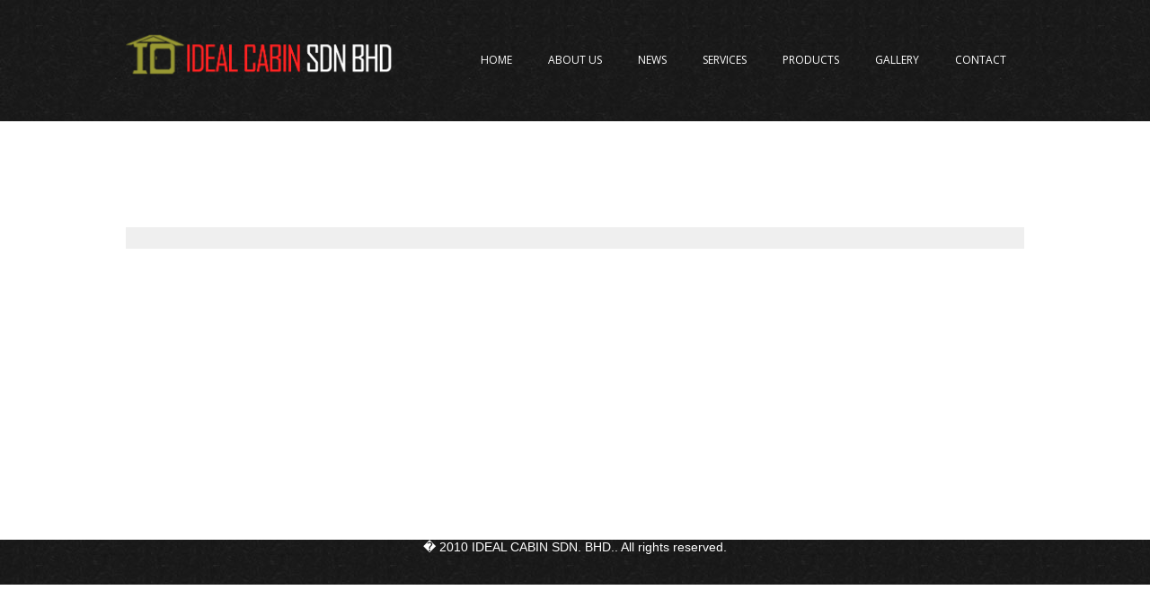

--- FILE ---
content_type: text/html; charset=gb2312
request_url: http://idealcabin.com.my/cn/prod/cat-2386
body_size: 3093
content:
<!DOCTYPE html>
<html><head>
<title>The Used gp Container 20 Container - - Welcome to visit IDEAL CABIN SDN. BHD. website</title>
<meta name="description" content="At IDEAL CABIN SDN. BHD. customers come first and an integral part of our DNA is creating long-lasting customer partnerships and working with them to identify their needs and provide solutions that support their success. The concept of solutions being driven to address specific customer challenges has been with us." >
<meta name="keywords" content=",global,asia,malaysia,SMI,SME,SMB,business,retail,reseller,shopping cart,buying,selling,products,services,international,online,marketing,sales,boss,free,bonus,promotion,discount," >
<meta name="copyright" content="" >
<meta http-equiv="Content-Type" content="text/html; charset=gb2312" >
<meta http-equiv="Content-Language" content="English" >
<meta name="viewport" content="width=device-width, initial-scale=1">
<meta name='author' content='IDEAL CABIN SDN. BHD.' >

<meta name="robots" content="index,follow,all">
<meta name="googlebot" content="index,follow,all">
<meta name="revisit-after" content="2 days">
<meta property="og:url"	content="http://idealcabin.com.my/cn/prod">
<meta property="og:type"	content="website">
<meta property="og:title"	content="The Used gp Container 20 Container - - Welcome to visit IDEAL CABIN SDN. BHD. website">
<meta property="og:description"	content="At IDEAL CABIN SDN. BHD. customers come first and an integral part of our DNA is creating long-lasting customer partnerships and working with them to identify their needs and provide solutions that support their success. The concept of solutions bein">
<meta property="og:site_name"	content="Welcome to visit {user_company} website">
<meta property="twitter:card"	content="summary">
<meta property="twitter:title"	content="The Used gp Container 20 Container - - Welcome to visit IDEAL CABIN SDN. BHD. website">
<meta property="twitter:tidescription"	content="At IDEAL CABIN SDN. BHD. customers come first and an integral part of our DNA is creating long-lasting customer partnerships and working with them to identify their needs and provide solutions that support their success. The concept of solutions being driven to address specific customer challenges has been with us.">
<link rel="canonical" href="http://idealcabin.com.my/cn/prod/cat-2386" />
<script type="text/javascript">
  var _gaq = _gaq || [];
  _gaq.push(['_setAccount', 'UA-3260350-28']);
  _gaq.push(['_setDomainName', 'idealcabin.com.my']);
  _gaq.push(['_trackPageview']);

  (function() {
    var ga = document.createElement('script'); ga.type = 'text/javascript'; ga.async = true;
    ga.src = ('https:' == document.location.protocol ? 'https://ssl' : 'http://www') + '.google-analytics.com/ga.js';
    var s = document.getElementsByTagName('script')[0]; s.parentNode.insertBefore(ga, s);
  })();

</script>

<link rel='stylesheet' type='text/css' href='/theme/idealcabin-2/imgs/../menu-style.css'>

<script LANGUAGE='JavaScript' src='/inc/js/common.js'></script>
<script LANGUAGE='JavaScript' src='/inc/js/jquery.latest.min.js'></script>
<script LANGUAGE='JavaScript' src='/theme/idealcabin-2/imgs/../menu-script.js'></script>

<style type='text/css' media='screen'></style>
<link rel='stylesheet' type='text/css' href='/data/891/idealcabin-2.css?v=1769793218' ><!--[if IE]><link rel='stylesheet' type='text/css' href='/data/891/idealcabin-2-ie.css?v=1769793218' ><![endif]-->
<link rel='alternate' type='application/rss+xml' title='IDEALCABIN.COM.MY RSS FEED' href='http://idealcabin.com.my/cn/rss' >
<link rel='alternate' type='application/rss+xml' title='IDEALCABIN.COM.MY CATALOGUE FEED' href='http://idealcabin.com.my/cn/rss/prod' >
<link rel='alternate' type='application/rss+xml' title='IDEALCABIN.COM.MY NEWS FEED' href='http://idealcabin.com.my/cn/rss/news' >
<link rel='icon' href='/data/891/uploads/logo-IC-up.png' type='image/x-icon'></head>
<body>
<div id='theme'>

	<div id='theme-frame-header' class='themetbl themetblwidth themetblheight' >
	<div class='themetblrow theme-header-bg'>
	<div id='theme-header' class='w1000 pr ma themetblcell'>
	<div id='theme-header-content'  style='background:url(/theme/idealcabin-2/imgs/header.gif) top left no-repeat;'>
	<div id='theme-header-logo'><img src='/theme/idealcabin-2/imgs/logo-idealcabin.png'  border='0'></div>
		<div id='theme-menu' class='themetblcell'>
	<div class='w1000 ma pr'><div id='cssmenu' class='cmsmenu'>
<ul>
<li ><a href='/cn/home' target='_self'>Home</a></li>
<li ><a href='/cn/about' target='_self'>About Us</a></li>
<li ><a href='/cn/news' target='_self'>News</a></li>
<li ><a href='/cn/services' target='_self'>Services</a></li>
<li ><a href='/cn/product' target='_self'>Products</a></li>
<li ><a href='/cn/gallery' target='_self'>Gallery</a></li>
<li ><a href='/cn/contact' target='_self'>Contact</a></li>
</ul></div>
<script type="text/javascript">
<!--//
$(function(){
    var url = window.location.href;
    var curr = 'prod';
    if(curr!='home'){
        urlRegExp = new RegExp(url.replace(/\/$/,''));        
        $('#cssmenu a').each(function(){
            if(urlRegExp.test(this.href)){
                $(this).parent('li').addClass('active');
            }
        });
          }
});
//-->
</script>
</div>
	</div>
	</div></div>
	</div>


			<div class='themetblrow' id='theme-slider-frame' > 
		<div id='theme-slider' class='themetblcell'><div id='subcontent'></div></div>
	</div>

		<div id='theme-nav'><ul><li><a href='/cn/prod/cat-0'>Products</a></li><li><a href='/cn/prod/cat-2386'>The Used gp Container 20 Container</a></li></ul></div>
		<div id='theme-title' class='w1100 ma pr'><h1 class='title'>The Used gp Container 20 Container -</h1></div>



<div id='theme-frame'>
	<div class='themetbl theme-container-box'>
			<ul class='cellbox'>
				<li id='theme-content'><div id='theme-contain-prod'>
<div id='cms5-prodcatnav'>
</div>
<div id='cms5-prodcatlist'>
<ul>
</ul>
</div>
<div id='cms5-pagenum'><ul></ul>
</div><div id='cms5-prod-list'></div>
<div id='cms5-pagenum'><ul></ul>
</div>
</div></li>
				<li id='theme-frame-panel' ><aside><p><div id='scrollmsg'>

<SCRIPT language=JavaScript1.2>
var scrollerwidth="200px"		
var scrollerheight="50px"	
var scrollerspeed=1
var scrollercontent='<div></div><p>'
var pauseit=1
scrollerspeed=(document.all)? scrollerspeed : Math.max(1, scrollerspeed-1) //slow speed down by 1 for NS
var copyspeed=scrollerspeed
var iedom=document.all||document.getElementById
var actualheight=''
var cross_scroller, ns_scroller
var pausespeed=(pauseit==0)? copyspeed: 0

function populate(){
	if (iedom){
		cross_scroller=document.getElementById? document.getElementById("iescroller") : document.all.iescroller
		cross_scroller.style.top=parseInt(scrollerheight)+8+"px"
		cross_scroller.innerHTML=scrollercontent
		actualheight=cross_scroller.offsetHeight
	}else if (document.layers){
		ns_scroller=document.ns_scroller.document.ns_scroller2
		ns_scroller.top=parseInt(scrollerheight)+8
		ns_scroller.document.write(scrollercontent)
		ns_scroller.document.close()
		actualheight=ns_scroller.document.height
	}
	lefttime=setInterval("scrollscroller()",20)
}
window.onload=populate
function scrollscroller(){
if (iedom){
	if (parseInt(cross_scroller.style.top)>(actualheight*(-1)+8)) cross_scroller.style.top=parseInt(cross_scroller.style.top)-copyspeed+"px"
	else cross_scroller.style.top=parseInt(scrollerheight)+8+"px"
	}
else if (document.layers){
	if (ns_scroller.top>(actualheight*(-1)+8)) ns_scroller.top-=copyspeed
	else ns_scroller.top=parseInt(scrollerheight)+8
	}
}
if (iedom||document.layers){
	with (document){
		if (iedom){
		write('<div style="position:relative;width:'+scrollerwidth+';height:'+scrollerheight+';overflow:hidden" onMouseover="copyspeed=pausespeed" onMouseout="copyspeed=scrollerspeed">')
		write('<div id="iescroller" style="position:absolute;left:0px;top:0px;width:100%;">')
		write('</div></div>')
		}else if (document.layers){
		write('<ilayer width='+scrollerwidth+' height='+scrollerheight+' name="ns_scroller">')
		write('<layer name="ns_scroller2" width='+scrollerwidth+' height='+scrollerheight+' left=0 top=0 onMouseover="copyspeed=pausespeed" onMouseout="copyspeed=scrollerspeed"></layer>')
		write('</ilayer>')
		}
	}
}
</SCRIPT></div></p>

<p><div id='banner_template_list' class='banner_template_list'><div id='banner'><a href='/bannerjump.php?bannerid=1866' target=''><img src='/data/891/aimg/110823174505.jpg' border='0' width='160' height='75' alt='110823174505.jpg'></a></div><div id='spacer'></div><div id='banner'><a href='/bannerjump.php?bannerid=1736' target=''><img src='/data/891/aimg/110715171255.gif' border='0' width='160' height='75' alt='110715171255.gif'></a></div><div id='spacer'></div><div id='banner'><a href='/bannerjump.php?bannerid=1737' target=''><img src='/data/891/aimg/110715171315.gif' border='0' width='160' height='75' alt='110715171315.gif'></a></div><div id='spacer'></div></div></p>

<p><div id='subcontent'></div></p>
</aside></li>		
			</ul>
		</div>
</div>


	


		
	<footer >
	<div id='theme-footer' class='container'>� 2010 IDEAL CABIN SDN. BHD.. All rights reserved.</div>
	</footer>

</div>


<script type='text/javascript'>
//<![CDATA[ 
$(window).load(function(){
	
var docHeight = $('#theme').height();
var headerHeight = $('#theme-header').height();

var num = headerHeight;
var fnum = docHeight-500;
$(window).bind('scroll', function () {
		
		var scrolling = $(window).scrollTop();
    if (scrolling > num) {
				$('.floatmenu').addClass( 'stickymenu' );
    } else {
    		$('.floatmenu').removeClass( 'stickymenu' );
    }
    
});


$(function() {
    $('#slidebox').click(function(){
      $('.content').slideToggle();
    });
});

      
});
//]]>  

</script>


</body>
</html>

--- FILE ---
content_type: text/css
request_url: http://idealcabin.com.my/data/891/idealcabin-2.css?v=1769793218
body_size: 5392
content:
@import url("/theme/Default/style.css");
@import url(https://fonts.googleapis.com/css?family=PT+Serif:400,700);

@viewport {
  width: device-width;
  zoom: 1;
}

html,body{
	height:100%;
	width:100%;
	height:100%;
	margin:0px;
	padding:0px;
	font-size:14px;
		font-family: 'Arial', sans-serif;
}
.clearboth {clear:both;}
html {display:table;}
body {display:table-row;}
html,body{
	height:100%;
	width:100%;
	height:100%;
	margin:0px;
	padding:0px;
	font-size:14px;
	/*font-family:verdana;*/
  font-family: 'Arial', sans-serif;
}
textarea,
input[type=text],
input[type=password]{ 
	border:1px solid #333333;  
	-webkit-border-radius:3px;
	-moz-border-radius:3px;
	border-radius:3px; 
	padding:2px;}
 

a{ 
  text-decoration: none;
  color: #2f2f2f;
  
}
a:focus{
  outline: none;
  text-decoration: none;
}
.w900{width:100%; max-width:900px; display:block;}
.w200{width:100%; max-width:200px; display:block;}
.w1000{width:100%; max-width:1000px; display:block;}
.w1100{width:100%; max-width:1100px; display:block;}
.w1200{width:100%; max-width:1200px; display:block;}
.ma{margin:auto;}
.pr{position:relative;}


.container{
	margin:auto;
	color:#000;
	}
 
/********************/
/* theme whole page */
/********************/
#theme{
	display:table-cell;
	height:100%;
	width:100%;
	max-width:1100px;
background: #fff;
	
	
}

.themetbl {display:table;}
.themetblrow {display:table-row;}
.themetblcell {display:table-cell;}
.themetblwidth {width:100%;}
.themetblheight {height:100%;}
.theme-container-box { width:100%; max-width:1100px; height:300px; margin:auto; }
.row {margin-right: -15px; margin-left: -15px;}

/**********************/
/* theme body - frame */
/**********************/
#theme-frame{
	height:auto;
	margin:auto;
	width:100%;
	max-width:1100px;
	border:0px solid #ff0000;
	border-right:0px solid #cc99cc;
	border-left:0px solid #cc99cc;
	color:#000;
	background:#fff;
/*	background:url(/theme/idealcabin-2/imgs/bg2.png) no-repeat;*/
}

/*****************/
/* theme header */
/****************/
.theme-header-bg{
	background: url(/theme/idealcabin-2/imgs/bg-header.jpg) top left repeat-x;
	}
#theme-header {	
	height:135px;
	background: transparent;
	width:100%;
	max-width:1000px;
	border:0px solid red;
	margin:auto;
	display :block;

}
#theme-header-content { position:relative; }

/***************************/
/* part for menu button */
/***************************/
#theme-menu{ height:130px; text-align:center; position:relative;float:right; border:0px solid #ff0000;}
#theme-menu #cmsmenu {z-index:999;}
/*
#theme-menu{ height:130px; text-align:center; position:relative;float:right; border:0px solid #ff0000;z-index:500; 	}
#theme-menu #cmsmenu {z-index:999;}
*/
/****** 
  body 
*******/
#theme-container { clear:both; position:relative; color:#000; }
#theme-container-normal { color:#000; clear:both; position:relative; border:0px solid #ff0000;}

/*****************/
/* part for title */
/****************/
#theme-title { display:none;left:50px; font-family:'';}

/*******************/
/* part for footer */
/*******************/
#theme-footer {
	height:50px;
	color:#fff; 
	clear:both; 
	padding:0px; 
	border:0px solid #ff0000; 
	text-align:center;
	vertical-align:middle;
	margin:auto;
	background: url(/theme/idealcabin-2/imgs/bg-header.jpg) top left repeat-x;
}

/************************************/
/* part for language BM,BI,BC */
/************************************/
#theme-lang {position:absolute; right:0px; top:20px;}
#theme-lang { padding-right:20px; z-index:999;}
#theme-lang ul {list-style:none; margin:0px; padding:0px; text-align:right;}
#theme-lang ul li { display:none;}
#theme-lang ul li a,
#theme-lang ul li a:visited { padding:3px 5px 3px 5px; border-left:1px solid #990000; color:#fff;}
#theme-lang ul li:first-child a { border-left:0px;}

/********************************************/
/* part for top home,contact,site map */
/*******************************************/
#theme-header-link {position:absolute; right:10px; top:0px;}
#theme-header-link ul {list-style:none; }
#theme-header-link ul li { display:none; border-left:0px solid #efefef; }
#theme-header-link ul li:first-child{ border:0px;}
#theme-header-link a,
#theme-header-link a:visited { color:#fff; text-decoration:none; padding:2px 5px; -webkit-border-radius: 5px;-moz-border-radius: 5px;border-radius: 5px;}
#theme-header-link a:hover { font-weight:bold; background:#990000; color:#fff;}

/******************/
/* part for logo */
/******************/
#theme-header-logo {position:absolute; left:0px; top:35px;}
#theme-header-logo img { max-width:300px;}

/*******************************/
/* part for content & panel */
/*******************************/
.themetbl .cellbox { list-style:none; display:table; width:100%; max-width:1100px; height:auto; min-height:350px;}
.themetbl .cellbox > li {display:inline-block; vertical-align:top; position:relative;}
.themetbl .cellbox li#theme-content { padding:10px; text-align:justify; width:1000px; min-height:350px;background:transparent;}
.themetbl .cellbox li#theme-frame-panel {padding:10px;margin-top:50px; background:#cc99cc; height:auto;width:200px; min-height:350px; display:none;text-align:center;}


/******************************/
/* part for small partition  */
/*****************************/
#theme-nav { clear:both; padding:10px; background: transparent; display:none;}
#theme-nav ul {margin:0px; padding:0px; list-style: url(/theme/idealcabin-2/imgs/arrow-v.png);  }
#theme-nav ul li { display:inline; }
#theme-nav ul li a,
#theme-nav ul li a:visited { 
	color:#81838b; 
	text-decoration:none; 
	font-weight:bold; 
	padding:0px 10px 0px 10px; 
	background:url(icon/arrow-v.png) left no-repeat;
	}

#theme-slider{position:relative; z-index:0; display:block; }
#theme-slider-frame{margin:auto;display:block;width:100%;}


/*
.stickymenu {
	display:block;
	width:100%;
	position:fixed;
	top:0px;
	z-index:999;
	/*background:url(/theme/idealcabin-2/imgs/menu-bg.png) top left repeat;height:65px;*/
}

/* fix */
.flexslider { 
	margin: 0px 0px 0px 0px; 
	background: #fff; 
	border: 0px solid #fff; 
	position: relative; 
	-webkit-border-radius: 0px; 
	-moz-border-radius: 0px; 
	-o-border-radius: 0px; 
	border-radius: 0px; 
	-webkit-box-shadow: 0 0px 0px rgba(0,0,0,.2); 
	-moz-box-shadow: 0 0px 0px rgba(0,0,0,.2); 
	-o-box-shadow: 0 0px 0px rgba(0,0,0,.2); 
	box-shadow: 0 0px 0px rgba(0,0,0,.2); zoom: 0; 
	}

/*********************
PAGE HOME
**********************/
#home-title{font-size: 72px;color:#5a5a5a; font-weight:bold; text-align:center; padding:0px 0px 30px 0px;}

.fwhite{color:#fff;}
.fgold{color:#999933;}
.spacing {padding-top:30px; padding-bottom:30px;}

#home-info{color:#000;  text-align:center; margin:auto;  display:block;line-height:2;max-width:1000px;}
#home-info2{color:#efefef; text-align:center; margin:auto; font-size:30px; font-weight:bold; display:block;line-height:2;}
#home-info3{color:#efefef;	text-align: center; font-size:18px; font-weight:bold; display:block;line-height:2; margin:auto;}
#prod-info{color:#0d28f2; text-align:center; margin:auto; font-size:30px; font-weight:bold; display:block;line-height:2;}


	.bg_home_good {
	width:100%;
	height:450px;
	padding:50px 0px;
	 background : url(/theme/idealcabin-2/imgs/bg-home-3g.jpg) no-repeat center center fixed; 
  -webkit-background-size: cover;
  -moz-background-size: cover;
  -o-background-size: cover;
  background-size: cover;
	}
	
	.bg_home_service2 {
	width:100%;
	height:400px;
	 background : url(/theme/idealcabin-2/imgs/bg-home-we-believe.jpg)no-repeat center center fixed; 
  -webkit-background-size: cover;
  -moz-background-size: cover;
  -o-background-size: cover;
  background-size: cover;
	}
	
		.box-we{
	margin-left:150px;
	width:478px;
	height:291px;
	 background : url(/theme/idealcabin-2/imgs/box-we-believe.png) no-repeat;
	}

#box-title{
	color:#000;
  margin:auto;
  text-align:center;
  padding:50px 0px 0px 0px;
	border:0px solid blue;
	font-weight:bold;
	font-size:40px;
	font-family:roboto;
	}
	
#box-detail{
	color:#000;
  padding:10px 50px 0px 50px;
	text-align:justify;
	border:0px solid red;
	}
	.bg_home_white {
		width:100%;
	height:450px;
	 background : #fff; 
	}	
	
	.bg_home_layer4{
		width:100%;
	height:450px;
	 background : #fff; 

	}	

.home_layer4{
	max-width:1000px;
	margin:auto;
	padding:80px 0px;
	}	

#prod-home-detail{
	color:#fff;
	/*float:right;
	width:400px;*/
	font-family:'roboto';
	font-weight:thin;
	font-size:16px;
	margin-top:0px;
 padding:50px;
	text-align:justify;
	border:0px solid red;
	z-index:999;
	
	
	}
.bg-black{background:#000; height:280px; padding:10px; width:440px; float:right;}
	
	
	.bg_home_prod{
	width:100%;
	height:580px;
	padding:30px 0px;
	 background : url(/theme/idealcabin-2/imgs/bg-home-contact-us.jpg) no-repeat center center fixed; 
  -webkit-background-size: cover;
  -moz-background-size: cover;
  -o-background-size: cover;
  background-size: cover;
	}

#good-detail{max-width:1000px; margin:auto;	}
#good-detail ul{padding:0px; margin:0px;}
#good-detail ul li{display:inline-block; width:300px; height:250px; margin-left:30px;border:0px solid #333;text-align:center; color:#000; background:transparent; float:left;}
#good-detail ul li:first-child{margin-left: 5px;}

#prod-detail{max-width:1000px; margin:auto;	color:#333333; font-size:13px;}
#prod-detail ul{padding:0px; margin:0px;}
#prod-detail ul li{display:inline-block; width:240px; height:250px; margin-left:10px;border:0px solid #333;text-align:center; color:#000; background:transparent; float:left;}
#prod-detail ul li:first-child{margin-left: 0px;}

.text-color{
color: #f1e767;
color: -moz-linear-gradient(top,  #f1e767 0%, #feb645 100%); 
color: -webkit-linear-gradient(top,  #f1e767 0%,#feb645 100%);
color: linear-gradient(to bottom,  #f1e767 0%,#feb645 100%);
filter: progid:DXImageTransform.Microsoft.gradient( startColorstr='#f1e767', endColorstr='#feb645',GradientType=0 ); 
text-shadow: 0px 1px 2px rgba(150, 150, 150, 1);
	}

#home-contact	{
	width:1000px;
	padding: 0px;
	margin:auto;
	text-align:center;
	border:0px solid #ff0000;
	font-family:'Agency FB';
	}

#contact-form-detail{padding:20px; display:block; float:left; margin:auto; overflow:hidden; width:300px; height:350px; 
	text-align:center;background:url(/theme/idealcabin-2/imgs/transparent-white.png) top left no-repeat;}
#contact-form{padding:20px; display:block; float:left; margin:auto; overflow:hidden; width:300px; height:350px; margin-right:20px; text-align:left; background:url(/theme/idealcabin-2/imgs/transparent-white.png) top left no-repeat;}

#form-detail{font-family:Georgia;color:#fff; font-weight:bold; }
#form-detail ul {list-style:none; padding:0px; width:1000px; margin:auto; float:center; }
#form-detail ul li{display:block; float:right; margin:auto; overflow:hidden; width:430px; height:350px; margin-right:20px; border:0px solid #ff0000; }
#form-detail ul li:odd{ margin-left:0px;}

#form-sub {font-style:strong; border:0px;color:#ff0000; }	
	
b2 { color:#ff0000; font-size:16px;font-weight:bold;}	

/****************
page about
*****************/	
#about-intro{}
#about-intro ul {list-style:none; padding:0px; width:1000px; margin:auto; text-align:left; border:0px solid #ff0000;}
#about-intro ul li{display:inline-block; margin:auto;  height:auto; text-align:justify; font-size:16px;}
#about-intro ul li:odd{ margin-left:10px;}

#about_prod_ser{width:1000px; color:#fff; font-family:'agency fb'; font-size:20px; margin:auto; padding:100px 50px;}

	.bg_about_white {
		width:100%;
	height:auto;
	 background : #fff; 
padding-bottom:10px;
	}	

	.bg_about {
	width:100%;
	border:0px solid red;
	height:500px;
	 background : url(/theme/idealcabin-2/imgs/bg-layer2.jpg) no-repeat center center fixed; 
  -webkit-background-size: cover;
  -moz-background-size: cover;
  -o-background-size: cover;
  background-size: cover;
	}
	
.about_title{width:1000px; margin:auto;font-weight:bold; font-family:'agency fb'; text-align:center; font-size:40px; padding:50px 0px;}



/***********************
page services
************************/
.service_title{width:1000px; margin:auto;font-weight:bold; font-family:'agency fb'; text-align:center; font-size:70px; padding-bottom:30px;}

#service_list{}
#service_list ul {list-style:none; padding:0px; width:1000px; margin:auto; float:left; }
#service_list ul li{padding:10px; display:inline-block; float:left;; overflow:hidden; width:1000px; height:auto; text-align:justify;border:0px solid #4d4d4d;}
#service_list ul li:first-child a { margin-left:0px;}


/* Dropcap
---------------------------------------- */

.dropcap {
  position: relative;
  display: block;
  float: left;
  overflow: hidden;
  margin: 0 20px 0px 0;
  width: 40px;
  height: 40px;
  background: #ff0000;
  color: #ffffff;
  text-align: center;
  text-transform: uppercase;
  font-weight: bold;
  font-size: 36px;
  line-height: 30px;
  -webkit-border-radius: 5px;
  -moz-border-radius: 5px;
  border-radius: 5px;
  }

/****************
page product
****************/
.prod_title{width:1000px; margin:auto;font-weight:bold; font-family:'agency fb'; text-align:center; font-size:70px; padding-bottom:50px;}

#prod_cat{ text-align:right; }
#backtolist,
#backtolist a,
#backtolist a:visited { text-align:right; text-decoration:none; color:#1852A9;}


/*################################## Products listing ####################################*/

#cms5-prodcatlist{clear:both; display:block; }
#cms5-prodcatlist ul {margin:3px; padding:10px; list-style:none; }
#cms5-prodcatlist ul li { display:-moz-inline-stack; display:inline-block; zoom:1; *display:inline; vertical-align:top; width:33%; }

#cms5-prod-list{clear:both; display:block; border:0px solid #ff0000; text-align:center;}
#cms5-prod-list ul {margin:3px; padding:10px; list-style:none;  border:0px solid #444444; display:block; display:-moz-inline-stack; display:inline-block; zoom:1; *display:inline; vertical-align:top; width:220px; height:200px; overflow:hidden;}
#cms5-prod-list ul li { clear:both; display:block; }
#cms5-prod-list ul #code {display:none; overflow:hidden;}
#cms5-prod-list ul #code .caption { display:none;}
#cms5-prod-list ul #title {display:block;  height:20px; overflow:hidden; text-align:center; font-size:15px; font-weight:bold;}
#cms5-prod-list ul #title .caption { display:none;}
#cms5-prod-list ul #title a,
#cms5-prod-list ul #title a:visited { color:#0F64AA; text-decoration:none;}
#cms5-prod-list ul #title a:hover { color:#1A74C6;}
#cms5-prod-list ul #photo {display:block; text-align:center;}
#cms5-prod-list ul #photo .caption { display:none;}
#cms5-prod-list ul #desc {display:none; height:85px; overflow:hidden;}
#cms5-prod-list ul #desc .caption { display:none;}
#cms5-prod-list ul #addcart { padding-top:10px;}
#cms5-prod-list ul #addcart a {  text-align:left; display:block; width:120px; height:25px; background:url(/theme/idealcabin-2/imgs/add-to-cart.png) top no-repeat; padding-left:70px; padding-top:5px; color:#fff; font-weight:bold; text-decoration:none;}
#cms5-prod-list ul #details {display:none;}
#cms5-prod-list ul #enquiry {display:none;}
#cms5-prod-list ul #price {display:block;  clear:both; text-align:center; color:navy;}
#cms5-prod-list ul #price div#offer-strike { color:#ff0000;text-decoration: line-through; }
#cms5-prod-list ul #price .caption { display:none;}
#cms5-prod-list ul #weight {display:block;  clear:both; text-align:center;}
#cms5-prod-list ul #weight .caption { display:none;}

/**********************
overwrite
**********************/
#backtolist, #backtolist a, #backtolist a:visited {
    text-align: right;
    text-decoration: none;
    color: #1852A9;
border:0px solid #ff0000;
display:none;
}
#backtolist-prod, #backtolist-prod a, #backtolist-prod a:visited {
    text-align: right;
    text-decoration: none;
    color: #1852A9;
border:0px solid #ff0000;
}

#prod_cat{display:none;}
#gallery_cat_list{display:none;}
#title {color:#000000; font-size:24px; font-weight:bold;}

#backtolist-gallery, #backtolist-gallery a, #backtolist-gallery a:visited {
    text-align: right;
    text-decoration: none;
    color: #1852A9;
border:0px solid #ff0000;
font-size:14px;
font-weight:normal;
}
/*******************
page gallery
*******************/
.gallery_title{width:1000px; margin:auto;font-weight:bold; font-family:'agency fb'; text-align:center; font-size:70px; padding-bottom:50px;}


#cms5-gallery-album { clear:both;width:1000px;border:0px solid #ff0000; }
#cms5-gallery-album ol {margin:0px; padding:0px; list-style:none;}
#cms5-gallery-album ol li {display:-moz-inline-stack; display:inline-block; zoom:1; *display:inline; width:280px; height:280px border:0px solid #B2B2B2; text-align:center; }
#cms5-gallery-album ol li ul {margin:0px; padding:0px;  list-style:none;}
#cms5-gallery-album ol li ul li { display:block; border:0px; padding:0px; margin:0px; }



#cms5-gallery-view { clear:both;}
#cms5-gallery-view ul {margin:0px; padding:0px; list-style:none;}
#cms5-gallery-view ul li {display: -moz-inline-stack; display:inline-block; zoom:1; *display:inline; width:auto; border:0px solid #B2B2B2; margin:10px; padding:10px; text-align:center;}
#cms5-gallery-view ul li ul { padding:0px;  list-style:none;}
#cms5-gallery-view ul li ul li { display:block; border:0px; padding:0px; margin:0px; }



/**********
page location
**************/
	.map {
	width:100%;
	height:700px;
	 background : url(/theme/idealcabin-2/imgs/map.jpg) no-repeat; 
  -webkit-background-size: cover;
  -moz-background-size: cover;
  -o-background-size: cover;
  background-size: cover;
	}
	
/********************
page contact us
**********************/
.google-wrapper {
    position: relative;
}

#googleMap {
    width  : 100%;
    height : 400px;
    border: 0px solid #efefef;
    margin:auto;
}

#contact_us{width:1000px; border:0px solid #ff0000;}

#intro-con{}
#intro-con ul{padding:0px; margin:0px;}
#intro-con ul li{display:inline-block; width:170px; height:300px; margin-left:10px; border:0px solid #fff000; text-align:center; color:#000; background:transparent; float:left;}
#intro-con ul li: first-child{margin-left:0px;}




#companyDetail{
	background:url(/theme/idealcabin-2/imgs/b.png) top left repeat;
	width: 70%; 
	text-align:left; 
}

#companyInfo{ color:#fff; width:500px; height:auto; text-align:left; margin:auto; display:block;line-height:1.2; font-size:18px;}

.contact_form { color:#000; display:block; float:right; width:500px; height:auto; margin:auto; margin-top: -83px;background:transparent; padding:0px 10px 0px 10px;}

.contact-title{font-family:'PT Sans Narrow';font-size:68px;color:#efefef; font-weight:normal; text-align:center; padding:30px 0px;}

.sub-title{font-family:'PT Sans Narrow';font-size:46px;color:#fff; font-weight:normal; text-align:center; padding:15px 0px;}

#con_detail{}
#con_detail ul{padding:0px; margin:auto;}
#con_detail ul li{display:block; width:100px; height:300px; margin-left:50px;border:0px solid #ff0000;text-align:center; color:#000; background:transparent; float:left;}
#con_detail ul li:first-child{margin-left: 50px;}

/* counter hit visiter */
.hitcounter {
	border: 0px; 
	height: 30px;
	width: 200px; 
	font: bold 12px verdana; 
	color: #3399ff; 
	background: #efefef;
	align:center;
	}
	
/**************
mobile view
**************/
	

@media all 
and (max-width: 768px), only screen and (-webkit-min-device-pixel-ratio: 2) 
and (max-width: 1024px), only screen and (min--moz-device-pixel-ratio: 2) 
and (max-width: 1024px), only screen and (-o-min-device-pixel-ratio: 2/1) 
and (max-width: 1024px), only screen and (min-device-pixel-ratio: 2) 
and (max-width: 1024px), only screen and (min-resolution: 192dpi) 
and (max-width: 1024px), only screen and (min-resolution: 2dppx) 
and (max-width: 1024px) {
	#theme-frame{
		width:99%;
	}
	#theme-frame-panel{ display:block; width:100%;max-width:300px;}
	.themetbl .cellbox { list-style:none; display:table; padding:0px; margin:0px; width:100%; height:100%; min-height:350px;}
	.themetbl .cellbox > li {display:block; vertical-align:top; }
	.themetbl .cellbox li#theme-content { border:0px solid #ff0000;padding:0px; text-align:center; max-width:300px; width:100%;height:auto;min-height:350px; margin:auto; }
	.themetbl .cellbox li#theme-frame-panel {border:0px solid #ff0000; width:100%;background:#efefef; max-width:290px; height:100%;  display:none; text-align:center;}
	
.hitcounter {
 margin:auto;
	font: bold 12px verdana; 
	color: #3399ff; 
	background: #efefef;
	text-align:center;
	}
/********************/
/* theme whole page mobile view*/
/********************/
#theme{
	display:table-cell;
	height:100%;
	width:100%;
	max-width:300px;
background: #fff;	
}

/******************/
/* part for logo mobile view*/
/******************/
#theme-header-logo img { max-width:300px; border:0px solid #ff0000;text-align:center; margin:auto;}

/******************/
/* part for menu button mobile view*/
/******************/

#theme-menu{ text-align:center; position:relative;float:center;border:0px solid #ff0000;z-index:500; 	}
#theme-menu #cmsmenu {z-index:999;}

/*******************
page gallery mobile view
*******************/

.gallery_title{width:300px; margin:auto;font-weight:bold; font-family:'agency fb'; text-align:center; font-size:40px; padding-bottom:30px;}


/*part in front gallery*/
#cms5-gallery-album { clear:both;width:300px;border:0px solid #ff0000; margin:auto; text-align:center;}
#cms5-gallery-album ol {margin:0px; padding:0px; list-style:none;}
#cms5-gallery-album ol li {display:-moz-inline-stack; display:inline-block; zoom:1; *display:inline; width:250px; height:280px border:0px solid #B2B2B2; text-align:center; }
#cms5-gallery-album ol li ul {margin:0px; padding:0px;  list-style:none;}
#cms5-gallery-album ol li ul li { display:block; border:0px; padding:0px; margin:0px; }

/*part item selected */
#cms5-gallery-view { clear:both;}
#cms5-gallery-view ul {margin:0px; padding:0px; list-style:none;}
#cms5-gallery-view ul li {display: -moz-inline-stack; display:block; width:250px; border:0px solid #fff000; }
#cms5-gallery-view ul li ul { padding:0px;  list-style:none;}
#cms5-gallery-view ul li ul li { display:block; border:0px; padding:0px; margin:0px; }
/*#cms5-gallery-view ul li img { margin:3px; border:1px solid navy; padding:2px; }*/

#cms5-gallery-view div#photo{ margin:auto; width:250px;text-align:center; padding:0px 5px 5px 0px;border:0px solid green; }
#cms5-gallery-view div#photo img {display:block; padding-bottom:3px; border:0px solid green; }

/****************
page about mobile view
*****************/	
.about_title{width:300px; margin:auto;font-weight:bold; font-family:'agency fb'; text-align:center; font-size:20px; padding:30px 0px;}
#about-intro{}
#about-intro ul {list-style:none; padding:0px; max-width:300px; height:auto;margin:auto; text-align:left; border:0px solid #ff0000;}
#about-intro ul li{display:inline-block; margin:auto; max-width:300px;text-align:justify; font-size:16px;}
#about-intro ul li:odd{ margin-left:0px;}

/*img{width:300px; height:auto; margin:auto;}*/


/***************
page product mobile view
**************/
.prod_title{width:300px; margin:auto;font-weight:bold; font-family:'agency fb'; text-align:center; font-size:40px; padding-bottom:30px;}

/*################################## Products listing ####################################*/

#cms5-prodcatlist{clear:both; display:block; }
#cms5-prodcatlist ul {margin:3px; padding:0px; list-style:none; }
#cms5-prodcatlist ul li { display:-moz-inline-stack; display:inline-block; zoom:1; *display:inline; vertical-align:top; width:100%; }

#cms5-prod-view table:first-child tr:first-child td{ display:table-row; }
#cms5-prod-view div#photo{ margin:auto; width:250px;text-align:center; padding:0px 5px 5px 0px;}
#cms5-prod-view div#photo img {display:block; padding-bottom:3px;}
#cms5-prod-view table#particular tr td#caption {text-align:left; font-weight:bold; white-space:nowrap; width:80px;}

/******************************/
#cms5-prodcatlist{clear:both; display:block; }
#cms5-prodcatlist ul {margin:3px; padding:10px; list-style:none;  }
#cms5-prodcatlist ul li { display:-moz-inline-stack; display:inline-block; zoom:1; *display:inline; vertical-align:top; width:33%; }



#cms5-prod-view {clear:both; display:block;  }
#cms5-prod-view div#desc {border:0px solid #fff000; }
#cms5-prod-view div#desc #caption { display:inline-block;}
#cms5-prod-view div#photo{ float:left; padding:0px 5px 5px 0px;}
#cms5-prod-view div#photo img {display:block; padding-bottom:3px;}




/***************
page services mobile view
***************/

.service_title{width:300px; margin:auto;font-weight:bold; font-family:'agency fb'; text-align:center; font-size:40px; padding-bottom:10px;}

#service_list{}
#service_list ul {list-style:none; padding:0px; width:300px; height:100%;margin:auto; text-align:center;}
#service_list ul li{padding:0px; display:inline-block; float:left;max-width:300px; overflow:hidden; height:auto; text-align:justify;border:0px solid navy;}
#service_list ul li:first-child a { margin-left:0px;}

img{max-width:300px; width:100%; height:auto; margin:auto; border:0px solid red;text-align:center;}

/**************
page contact mobile view
**************/
#intro-con{}
#intro-con ul{padding:0px; margin:0px;}
#intro-con ul li{display:block; width:310px; height:200px; margin:auto; border:0px solid #ff0000; text-align:center; color:#000; background:transparent;}
#intro-con ul li: first-child{margin-left:0px;}

#intro-con img {max-width:300px; width:100px; height:100px; margin:auto; border:0px solid green;text-align:center;}

.contact_form { border:0px solid #ff0000; color:#000; display:inline-block; float:left; width:300px; height:auto; margin:auto; background:transparent; padding:0px 10px 0px 10px;}

/*********************
PAGE HOME mobile view
**********************/
#home-title{font-size: 40px;color:#5a5a5a; font-weight:bold; text-align:center; padding:0px 0px 45px 0px;}

.fwhite{color:#fff;}
.fgold{color:#999933;}
.spacing {padding-top:10px; padding-bottom:10px;}

#home-info{color:#000;  text-align:center; margin:auto;  display:inline-block;line-height:2;max-width:300px;}
#home-info2{color:#efefef; text-align:center; margin:auto; font-size:30px; font-weight:bold; display:block;line-height:2;}
#home-info3{color:#efefef;	text-align: center; font-size:18px; font-weight:bold; display:block;line-height:2; margin:auto;}
#prod-info{color:#0d28f2; text-align:center; margin:auto; font-size:30px; font-weight:bold; display:block;line-height:2;}


	.bg_home_good {
	width:100%;
	height:1200px;
	padding:50px 0px;
	 background : url(/theme/idealcabin-2/imgs/bg-home-3g.jpg) no-repeat center center fixed; 
  -webkit-background-size: cover;
  -moz-background-size: cover;
  -o-background-size: cover;
  background-size: cover;
	}
	
	.bg_home_service2 {
	width:100%;
	height:450px;
	 background : url(/theme/idealcabin-2/imgs/bg-home-we-believe.jpg)no-repeat center center fixed; 
  -webkit-background-size: cover;
  -moz-background-size: cover;
  -o-background-size: cover;
  background-size: cover;
	}
	
		.box-we{
	margin-left:30px;
	margin-top:50px;
	width:280px;
	height:auto;
	padding:10px;
	/* background : url(/theme/idealcabin-2/imgs/box-we-believe.png) no-repeat; */
	background:#fff;
	}

#box-title{
	color:#000;
  margin:auto;
  text-align:center;
  padding:50px 0px 0px 0px;
	border:0px solid blue;
	font-weight:bold;
	font-size:40px;
	font-family:roboto;
	}
	
#box-detail{
	color:#000;
  padding:20px 50px 0px 50px;
	text-align:justify;
	border:0px solid red;
	}
	.bg_home_white {
		width:100%;
	height:1700px;
	 background : #fff; 
	}	
	
	.bg_home_layer4{
		width:100%;
	height:800px;
	 background : #fff; 

	}	

.home_layer4{
	max-width:300px;
	margin:auto;
text-align:center;
	}	

#prod-home-detail{
	color:#fff;
	/*float:right;
	width:400px;*/
	font-family:'roboto';
	font-weight:thin;
	font-size:16px;
	text-align:justify;
	border:0px solid red;
	z-index:999;
	
	
	}
.bg-black{background:#000; height:450px; padding:0px; 	max-width:300px;
	margin:auto;
text-align:center;}
	
#good-detail{max-width:300px; margin:auto;	}
#good-detail ul{padding:0px; margin:0px;}
#good-detail ul li{display:inline-block; width:300px; height:350px; margin-left:0px;border:0px solid #333;text-align:center; color:#000; background:transparent; float:left;}
#good-detail ul li:first-child{margin-left: 0px;}

#prod-detail{max-width:300px; margin:auto;	color:#333333; font-size:13px;}
#prod-detail ul{padding:0px; margin:0px;}
#prod-detail ul li{display:inline-block; width:300px; height:400px; margin-left:0px;border:0px solid #333;text-align:center; color:#000; background:transparent; float:left;}
#prod-detail ul li:first-child{margin-left: 0px;}

.text-color{
color: #f1e767;
color: -moz-linear-gradient(top,  #f1e767 0%, #feb645 100%); 
color: -webkit-linear-gradient(top,  #f1e767 0%,#feb645 100%);
color: linear-gradient(to bottom,  #f1e767 0%,#feb645 100%);
filter: progid:DXImageTransform.Microsoft.gradient( startColorstr='#f1e767', endColorstr='#feb645',GradientType=0 ); 
text-shadow: 0px 1px 2px rgba(150, 150, 150, 1);
	}

	.bg_home_prod{
	width:100%;
	height:1000px;
	padding:0px;
	 background : url(/theme/idealcabin-2/imgs/bg-home-contact-us.jpg) no-repeat center center fixed; 
  -webkit-background-size: cover;
  -moz-background-size: cover;
  -o-background-size: cover;
  background-size: cover;
	}

#home-contact	{
	width:100%;
	padding: 0px;
	margin:auto;
	text-align:center;
	border:0px solid #ff0000;
	font-family:'Agency FB';
	}

#contact-form-detail{padding:0px; display:block; text-align:center; margin:auto; overflow:hidden; width:300px; height:350px; 
	text-align:center;background:url(/theme/idealcabin-2/imgs/transparent-white.png) top left no-repeat;}
	
#contact-form{padding:0px; display:block; float:left; margin:auto; overflow:hidden; width:300px; height:350px; text-align:left; background:url(/theme/idealcabin-2/imgs/transparent-white.png) top left no-repeat;}

#form-detail{font-family:Georgia;color:#fff; font-weight:bold; }
#form-detail ul {list-style:none; padding:0px; width:300px; margin:auto; float:center; }
#form-detail ul li{display:block; float:right; margin:auto; overflow:hidden; width:280px; height:350px; margin-right:20px; border:0px solid #ff0000; }
#form-detail ul li:odd{ margin-left:0px;}

#form-sub {font-style:strong; border:0px;color:#ff0000; }	
	
b2 { color:#ff0000; font-size:16px;font-weight:bold;}	

#contact_us{width:300px; border:0px solid #ff0000;}


/*
Fixing gallery view
*/
#jquery-lightbox {z-index:999;}
#lightbox-container-image-box
{
	position: relative;
	background-color: #ffffff;
	max-width: 95%;
	width: 250px;
	max-height: 300px;
	margin: 0 auto;
}
#lightbox-container-image-data-box
{
	font: 10px Verdana, Helvetica, sans-serif;
	background-color: #ffffff;
	margin: 0 auto;
	line-height: 1.4em;
	overflow: auto;
	max-width: 95%;
	max-height: 50%;
	width: 100%;
	padding: 0 10px 0;
	text-align: left;
}

}